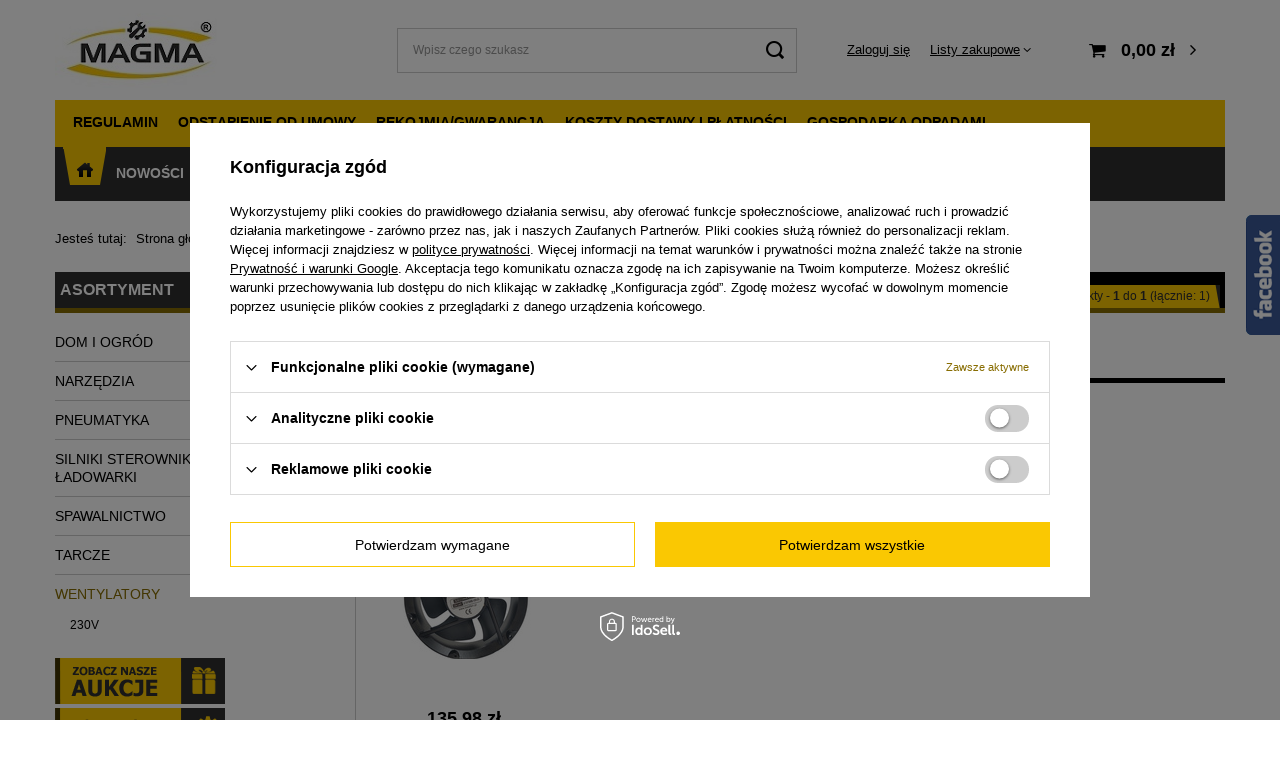

--- FILE ---
content_type: text/html; charset=utf-8
request_url: https://magma.sklep.pl/pol_m_WENTYLATORY-296.html
body_size: 15483
content:
<!DOCTYPE html>
<html lang="pl" class="--vat --gross " ><head><meta name='viewport' content='initial-scale = 1.0, maximum-scale = 5.0, width=device-width, viewport-fit=cover'/> <link rel="preload" crossorigin="anonymous" as="font" href="/gfx/standards/fontello.woff?v=2"><meta http-equiv="Content-Type" content="text/html; charset=utf-8"><meta http-equiv="X-UA-Compatible" content="IE=edge"><title>WENTYLATORY</title><meta name="keywords" content="WENTYLATORY | 230V, Magma, AJM, falontech, silnik elektryczny pradu stalego, silnik z przekładnią DC, tarcza 125 x 1, tarcza lamelkowa, aerograf, aerografy, areograf, kompresor do aerografu, kompresor modelarski, silnik dc, silnik elektryczny prądu stałego, silnik pradu stalego, silnik prądu stałego, silniki dc, tarcza do cięcia metalu, tarcza do metalu, tarcza szlifierska, tarcze do betonu, tarcze do cięcia, tarcze do cięcia metalu, tarcze do metalu, tarcze do szlifowania"><meta name="description" content="WENTYLATORY | "><link rel="icon" href="/gfx/pol/favicon.ico"><meta name="theme-color" content="#886D02"><meta name="msapplication-navbutton-color" content="#886D02"><meta name="apple-mobile-web-app-status-bar-style" content="#886D02"><link rel="preload stylesheet" as="style" href="/gfx/pol/style.css.gzip?r=1751031119"><script>var app_shop={urls:{prefix:'data="/gfx/'.replace('data="', '')+'pol/',graphql:'/graphql/v1/'},vars:{priceType:'gross',priceTypeVat:true,productDeliveryTimeAndAvailabilityWithBasket:false,geoipCountryCode:'US',},txt:{priceTypeText:' brutto',},fn:{},fnrun:{},files:[],graphql:{}};const getCookieByName=(name)=>{const value=`; ${document.cookie}`;const parts = value.split(`; ${name}=`);if(parts.length === 2) return parts.pop().split(';').shift();return false;};if(getCookieByName('freeeshipping_clicked')){document.documentElement.classList.remove('--freeShipping');}if(getCookieByName('rabateCode_clicked')){document.documentElement.classList.remove('--rabateCode');}function hideClosedBars(){const closedBarsArray=JSON.parse(localStorage.getItem('closedBars'))||[];if(closedBarsArray.length){const styleElement=document.createElement('style');styleElement.textContent=`${closedBarsArray.map((el)=>`#${el}`).join(',')}{display:none !important;}`;document.head.appendChild(styleElement);}}hideClosedBars();</script><meta name="robots" content="index,follow"><meta name="rating" content="general"><meta name="Author" content="Firma MAGMA na bazie IdoSell (www.idosell.com/shop).">
<!-- Begin LoginOptions html -->

<style>
#client_new_social .service_item[data-name="service_Apple"]:before, 
#cookie_login_social_more .service_item[data-name="service_Apple"]:before,
.oscop_contact .oscop_login__service[data-service="Apple"]:before {
    display: block;
    height: 2.6rem;
    content: url('/gfx/standards/apple.svg?r=1743165583');
}
.oscop_contact .oscop_login__service[data-service="Apple"]:before {
    height: auto;
    transform: scale(0.8);
}
#client_new_social .service_item[data-name="service_Apple"]:has(img.service_icon):before,
#cookie_login_social_more .service_item[data-name="service_Apple"]:has(img.service_icon):before,
.oscop_contact .oscop_login__service[data-service="Apple"]:has(img.service_icon):before {
    display: none;
}
</style>

<!-- End LoginOptions html -->

<!-- Open Graph -->
<meta property="og:type" content="website"><meta property="og:url" content="https://magma.sklep.pl/pol_m_WENTYLATORY-296.html
"><meta property="og:title" content="WENTYLATORY"><meta property="og:description" content="WENTYLATORY | "><meta property="og:site_name" content="Firma MAGMA"><meta property="og:locale" content="pl_PL"><meta property="og:image" content="https://magma.sklep.pl/hpeciai/14083917d360bfdba133e4bdec079330/pol_pl_WENTYLATOR-BESTFAN-220x60-230V-LOZYSKO-KULKOWE-do-wyciagu-okapu-wyciag-okap-do-wyciagu-1252_1.jpg"><meta property="og:image:width" content="370"><meta property="og:image:height" content="278"><link rel="manifest" href="https://magma.sklep.pl/data/include/pwa/1/manifest.json?t=3"><meta name="apple-mobile-web-app-capable" content="yes"><meta name="apple-mobile-web-app-status-bar-style" content="black"><meta name="apple-mobile-web-app-title" content="magma.sklep.pl"><link rel="apple-touch-icon" href="/data/include/pwa/1/icon-128.png"><link rel="apple-touch-startup-image" href="/data/include/pwa/1/logo-512.png" /><meta name="msapplication-TileImage" content="/data/include/pwa/1/icon-144.png"><meta name="msapplication-TileColor" content="#2F3BA2"><meta name="msapplication-starturl" content="/"><script type="application/javascript">var _adblock = true;</script><script async src="/data/include/advertising.js"></script><script type="application/javascript">var statusPWA = {
                online: {
                    txt: "Połączono z internetem",
                    bg: "#5fa341"
                },
                offline: {
                    txt: "Brak połączenia z internetem",
                    bg: "#eb5467"
                }
            }</script><script async type="application/javascript" src="/ajax/js/pwa_online_bar.js?v=1&r=6"></script>
<!-- End Open Graph -->

<link rel="canonical" href="https://magma.sklep.pl/pol_m_WENTYLATORY-296.html" />

<link rel="stylesheet" type="text/css" href="/data/designs/6371f6a05e1cb8.27663720_17/gfx/pol/custom.css.gzip?r=1751031350">
<!-- Begin additional html or js -->


<!--5|1|5-->
<meta name="google-site-verification" content="k_9X6x-YzQsvzDKiEBOxFv5tGi5Ld_DoeyjNU5osQOQ" />

<meta name="google-site-verification" content="zGbn2RrnxGuJd2pWo0v6D4LQGIVTA3UWMK8BYiU1_O0" />
<!--4|1|4-->
<link href="https://plus.google.com/109517955909951655902" rel="author" />
<!--17|1|16-->
<style>
#widget_rabat {position:fixed; left:0; top:10%; width:160px;}
@media  screen and (max-width:1365px) {
#widget_rabat  {display:none;}
}
@media  screen and (min-width:1500px) {
#widget_rabat {position:fixed; left:5%; top:10%; width:187px;}
}

</style>
<!--21|1|18-->
<style>
#iai_cookie.iai_cookie .iai_cookie__box .iai_cookie__box__wrapper .iai_cookie__consentsActions .btn.--large.--outline{
color: #000;
}
</style>

<!-- End additional html or js -->
<link rel="preload" as="image" media="(max-width: 420px)" href="/hpeciai/85ab70f27ae6a1cfacf3bea353341458/pol_is_WENTYLATOR-BESTFAN-220x60-230V-LOZYSKO-KULKOWE-do-wyciagu-okapu-wyciag-okap-do-wyciagu-1252jpg"><link rel="preload" as="image" media="(min-width: 420.1px)" href="/hpeciai/90697aa3f6ee9e18da1d45a999c5f62e/pol_il_WENTYLATOR-BESTFAN-220x60-230V-LOZYSKO-KULKOWE-do-wyciagu-okapu-wyciag-okap-do-wyciagu-1252jpg"></head><body>
<!-- Begin additional html or js -->


<!--2|1|2-->
<!-- Google Code for Wszyscy Remarketing List -->
<script type="text/javascript">
/* <![CDATA[ */
var google_conversion_id = 992883772;
var google_conversion_language = "en";
var google_conversion_format = "3";
var google_conversion_color = "666666";
var google_conversion_label = "0m6MCOSj7wIQvOi42QM";
var google_conversion_value = 0;
/* ]]> */
</script>
<script type="text/javascript" src="http://www.googleadservices.com/pagead/conversion.js">
</script>
<noscript>
<div style="display:inline;">
<img height="1" width="1" style="border-style:none;" alt="" src="http://www.googleadservices.com/pagead/conversion/992883772/?label=0m6MCOSj7wIQvOi42QM&amp;guid=ON&amp;script=0"/>
</div>
</noscript>

<!-- End additional html or js -->
<div id="container" class="search_page container max-width-1200"><header class=" commercial_banner"><script class="ajaxLoad">
                app_shop.vars.vat_registered = "true";
                app_shop.vars.currency_format = "###,##0.00";
                
                    app_shop.vars.currency_before_value = false;
                
                    app_shop.vars.currency_space = true;
                
                app_shop.vars.symbol = "zł";
                app_shop.vars.id= "PLN";
                app_shop.vars.baseurl = "http://magma.sklep.pl/";
                app_shop.vars.sslurl= "https://magma.sklep.pl/";
                app_shop.vars.curr_url= "%2Fpol_m_WENTYLATORY-296.html";
                

                var currency_decimal_separator = ',';
                var currency_grouping_separator = ' ';

                
                    app_shop.vars.blacklist_extension = ["exe","com","swf","js","php"];
                
                    app_shop.vars.blacklist_mime = ["application/javascript","application/octet-stream","message/http","text/javascript","application/x-deb","application/x-javascript","application/x-shockwave-flash","application/x-msdownload"];
                
                    app_shop.urls.contact = "/contact-pol.html";
                </script><div id="viewType" style="display:none"></div><div id="logo" class="d-flex align-items-center" data-bg="/data/gfx/mask/pol/top_1_big.jpg"><a href="/" target="_self"><img src="/data/gfx/mask/pol/logo_1_big.jpg" alt="logo Magma" width="165" height="75"></a></div><form action="https://magma.sklep.pl/search.php" method="get" id="menu_search" class="menu_search"><a href="#showSearchForm" class="menu_search__mobile"></a><div class="menu_search__block"><div class="menu_search__item --input"><input class="menu_search__input" type="text" name="text" autocomplete="off" placeholder="Wpisz czego szukasz" aria-label="Wpisz czego szukasz"><button class="menu_search__submit" type="submit" aria-label="Szukaj"></button></div><div class="menu_search__item --results search_result"></div></div></form><div id="menu_settings" class="align-items-center justify-content-center justify-content-lg-end"><div id="menu_additional"><a class="account_link" href="https://magma.sklep.pl/login.php">Zaloguj się</a><div class="shopping_list_top" data-empty="true"><a href="https://magma.sklep.pl/pl/shoppinglist/" class="wishlist_link slt_link">Listy zakupowe</a><div class="slt_lists"><ul class="slt_lists__nav"><li class="slt_lists__nav_item" data-list_skeleton="true" data-list_id="true" data-shared="true"><a class="slt_lists__nav_link" data-list_href="true"><span class="slt_lists__nav_name" data-list_name="true"></span><span class="slt_lists__count" data-list_count="true">0</span></a></li></ul><span class="slt_lists__empty">Dodaj do nich produkty, które lubisz i chcesz kupić później.</span></div></div></div></div><div class="shopping_list_top_mobile d-none" data-empty="true"><a href="https://magma.sklep.pl/pl/shoppinglist/" class="sltm_link"></a></div><div class="sl_choose sl_dialog"><div class="sl_choose__wrapper sl_dialog__wrapper"><div class="sl_choose__item --top sl_dialog_close mb-2"><strong class="sl_choose__label">Zapisz na liście zakupowej</strong></div><div class="sl_choose__item --lists" data-empty="true"><div class="sl_choose__list f-group --radio m-0 d-md-flex align-items-md-center justify-content-md-between" data-list_skeleton="true" data-list_id="true" data-shared="true"><input type="radio" name="add" class="sl_choose__input f-control" id="slChooseRadioSelect" data-list_position="true"><label for="slChooseRadioSelect" class="sl_choose__group_label f-label py-4" data-list_position="true"><span class="sl_choose__sub d-flex align-items-center"><span class="sl_choose__name" data-list_name="true"></span><span class="sl_choose__count" data-list_count="true">0</span></span></label><button type="button" class="sl_choose__button --desktop btn --solid">Zapisz</button></div></div><div class="sl_choose__item --create sl_create mt-4"><a href="#new" class="sl_create__link  align-items-center">Stwórz nową listę zakupową</a><form class="sl_create__form align-items-center"><div class="sl_create__group f-group --small mb-0"><input type="text" class="sl_create__input f-control" required="required"><label class="sl_create__label f-label">Nazwa nowej listy</label></div><button type="submit" class="sl_create__button btn --solid ml-2 ml-md-3">Utwórz listę</button></form></div><div class="sl_choose__item --mobile mt-4 d-flex justify-content-center d-md-none"><button class="sl_choose__button --mobile btn --solid --large">Zapisz</button></div></div></div><div id="menu_basket" class="topBasket"><a class="topBasket__sub" href="/basketedit.php"><span class="badge badge-info"></span><strong class="topBasket__price" style="display: none;">0,00 zł</strong></a><div class="topBasket__details --products" style="display: none;"><div class="topBasket__block --labels"><label class="topBasket__item --name">Produkt</label><label class="topBasket__item --sum">Ilość</label><label class="topBasket__item --prices">Cena</label></div><div class="topBasket__block --products"></div></div><div class="topBasket__details --shipping" style="display: none;"><span class="topBasket__name">Koszt dostawy od</span><span id="shipppingCost"></span></div><script>
						app_shop.vars.cache_html = true;
					</script></div><nav id="menu_categories3" class="wide" aria-label="Kategorie główne"><button type="button" class="navbar-toggler"><i class="icon-reorder"></i></button><div class="navbar-collapse" id="menu_navbar3"><ul class="navbar-nav"><li class="nav-item"><a  href="/Regulamin-cterms-pol-1.html" target="_self" title="Regulamin" class="nav-link" >Regulamin</a></li><li class="nav-item"><a  href="http://magma.sklep.pl/Odstapienie-od-umowy-cabout-pol-15.html" target="_self" title="Odstąpienie od umowy" class="nav-link" >Odstąpienie od umowy</a></li><li class="nav-item"><a  href="http://magma.sklep.pl/Rekojmia-Gwarancja-cabout-pol-16.html" target="_self" title="Rękojmia/Gwarancja" class="nav-link" >Rękojmia/Gwarancja</a></li><li class="nav-item"><a  href="http://magma.sklep.pl/Informacja-o-krajach-dostawy-i-oferowanych-metodach-platnosci--cinfo-pol-14.html" target="_self" title="Koszty dostawy i płatności" class="nav-link" >Koszty dostawy i płatności</a></li><li class="nav-item"><a  href="http://magma.sklep.pl/Gospodarka-odpadami-cabout-pol-20.html" target="_self" title="Gospodarka odpadami" class="nav-link" >Gospodarka odpadami</a></li></ul><ul class="navbar-nav"><li class="nav-item home_link"><a href="/" aria-label="Wróć na stronę główną "></a></li><li class="nav-item"><a  href="/search.php?newproducts=y" target="_self" title="Nowości" class="nav-link" >Nowości</a></li><li class="nav-item"><a  href="/wspolpraca-cabout-pol-12.html" target="_self" title="Sprzedaż hurtowa b2b" class="nav-link" >Sprzedaż hurtowa b2b</a></li><li class="nav-item"><a  href="/Katalog-cabout-pol-21.html" target="_self" title="Katalog" class="nav-link" >Katalog</a></li><li class="nav-item"><a  href="/O-firmie-cabout-pol-3.html" target="_self" title="O firmie" class="nav-link" >O firmie</a></li><li class="nav-item"><a  href="/contact.php" target="_self" title="Kontakt" class="nav-link" >Kontakt</a></li></ul></div></nav><div id="breadcrumbs" class="breadcrumbs"><div class="back_button"><button id="back_button"><i class="icon-angle-left"></i> Wstecz</button></div><div class="list_wrapper"><ol><li><span>Jesteś tutaj:  </span></li><li class="bc-main"><span><a href="/">Strona główna</a></span></li><li class="bc-item-1 bc-active"><span>WENTYLATORY</span></li></ol></div></div></header><div id="layout" class="row clearfix"><aside class="col-md-3 col-xl-2"><section class="shopping_list_menu"><div class="shopping_list_menu__block --lists slm_lists" data-empty="true"><span class="slm_lists__label">Listy zakupowe</span><ul class="slm_lists__nav"><li class="slm_lists__nav_item" data-list_skeleton="true" data-list_id="true" data-shared="true"><a class="slm_lists__nav_link" data-list_href="true"><span class="slm_lists__nav_name" data-list_name="true"></span><span class="slm_lists__count" data-list_count="true">0</span></a></li><li class="slm_lists__nav_header"><span class="slm_lists__label">Listy zakupowe</span></li></ul><a href="#manage" class="slm_lists__manage d-none align-items-center d-md-flex">Zarządzaj listami</a></div><div class="shopping_list_menu__block --bought slm_bought"><a class="slm_bought__link d-flex" href="https://magma.sklep.pl/products-bought.php">
						Lista dotychczas zamówionych produktów
					</a></div><div class="shopping_list_menu__block --info slm_info"><strong class="slm_info__label d-block mb-3">Jak działa lista zakupowa?</strong><ul class="slm_info__list"><li class="slm_info__list_item d-flex mb-3">
							Po zalogowaniu możesz umieścić i przechowywać na liście zakupowej dowolną liczbę produktów nieskończenie długo.
						</li><li class="slm_info__list_item d-flex mb-3">
							Dodanie produktu do listy zakupowej nie oznacza automatycznie jego rezerwacji.
						</li><li class="slm_info__list_item d-flex mb-3">
							Dla niezalogowanych klientów lista zakupowa przechowywana jest do momentu wygaśnięcia sesji (około 24h).
						</li></ul></div></section><div id="mobileCategories" class="mobileCategories"><div class="mobileCategories__item --menu"><a class="mobileCategories__link --active" href="#" data-ids="#menu_search,.shopping_list_menu,#menu_search,#menu_navbar,#menu_navbar3, #menu_blog">
                            Menu
                        </a></div><div class="mobileCategories__item --account"><a class="mobileCategories__link" href="#" data-ids="#menu_contact,#login_menu_block">
                            Konto
                        </a></div></div><div class="setMobileGrid" data-item="#menu_navbar"></div><div class="setMobileGrid" data-item="#menu_navbar3" data-ismenu1="true"></div><div class="setMobileGrid" data-item="#menu_blog"></div><div class="login_menu_block d-lg-none" id="login_menu_block"><a class="sign_in_link" href="/login.php" title=""><i class="icon-user"></i><span>Zaloguj się</span></a><a class="registration_link" href="/client-new.php?register" title=""><i class="icon-lock"></i><span>Zarejestruj się</span></a><a class="order_status_link" href="/order-open.php" title=""><i class="icon-globe"></i><span>Sprawdź status zamówienia</span></a></div><div class="setMobileGrid" data-item="#menu_contact"></div><div class="setMobileGrid" data-item="#menu_settings"></div><nav id="menu_categories" class="col-md-12 px-0" aria-label="Kategorie menu bocznego"><h2 class="big_label"><a href="/categories.php" title="Kliknij, by zobaczyć wszystkie kategorie">Asortyment</a></h2><button type="button" class="navbar-toggler"><i class="icon-reorder"></i></button><div class="navbar-collapse" id="menu_navbar"><ul class="navbar-nav"><li class="nav-item"><a  href="/pol_m_DOM-I-OGROD-301.html" target="_self" title="DOM I OGRÓD" class="nav-link" >DOM I OGRÓD</a><ul class="navbar-subnav"><li class="nav-item"><a class="nav-link" href="/pol_m_DOM-I-OGROD_AGREGATY-502.html" target="_self">AGREGATY</a><ul class="navbar-subsubnav"><li class="nav-item"><a class="nav-link" href="/pol_m_DOM-I-OGROD_AGREGATY_MALARSKIE-504.html" target="_self">MALARSKIE</a></li></ul></li><li class="nav-item"><a class="nav-link" href="/pol_m_DOM-I-OGROD_AKCESORIA-SAMOCHODOWE-494.html" target="_self">AKCESORIA SAMOCHODOWE</a></li><li class="nav-item"><a class="nav-link" href="/pol_m_DOM-I-OGROD_NARZEDZIA-OGRODOWE-496.html" target="_self">NARZĘDZIA OGRODOWE</a><ul class="navbar-subsubnav"><li class="nav-item"><a class="nav-link" href="/pol_m_DOM-I-OGROD_NARZEDZIA-OGRODOWE_AKCESORIA-DO-KOSY-510.html" target="_self">AKCESORIA DO KOSY</a></li></ul></li><li class="nav-item"><a class="nav-link" href="/pol_m_DOM-I-OGROD_ODKURZACZE-MYJKI-493.html" target="_self">ODKURZACZE, MYJKI</a></li><li class="nav-item"><a class="nav-link" href="/pol_m_DOM-I-OGROD_PISTOLETY-DO-MYCIA-497.html" target="_self">PISTOLETY DO MYCIA</a></li><li class="nav-item"><a class="nav-link" href="/pol_m_DOM-I-OGROD_POZOSTALE-508.html" target="_self">POZOSTAŁE</a></li><li class="nav-item"><a class="nav-link" href="/pol_m_DOM-I-OGROD_CATERING-649.html" target="_self">CATERING</a></li></ul></li><li class="nav-item"><a  href="/pol_m_NARZEDZIA-305.html" target="_self" title="NARZĘDZIA" class="nav-link" >NARZĘDZIA</a><ul class="navbar-subnav"><li class="nav-item"><a class="nav-link" href="/pol_m_NARZEDZIA_AKCESORIA-310.html" target="_self">AKCESORIA</a></li><li class="nav-item"><a class="nav-link" href="/pol_m_NARZEDZIA_BLOKADY-ROZRZADU-628.html" target="_self">BLOKADY ROZRZĄDU</a></li><li class="nav-item"><a class="nav-link" href="/pol_m_NARZEDZIA_IMADLA-312.html" target="_self">IMADŁA</a></li><li class="nav-item"><a class="nav-link" href="/pol_m_NARZEDZIA_KLUCZE-313.html" target="_self">KLUCZE</a></li><li class="nav-item"><a class="nav-link" href="/pol_m_NARZEDZIA_MIERNIKI-CISNIENIA-SPREZANIA-TESTERY-602.html" target="_self">MIERNIKI CIŚNIENIA SPRĘŻANIA TESTERY</a></li><li class="nav-item"><a class="nav-link" href="/pol_m_NARZEDZIA_NARZEDZIA-DO-DREWNA-314.html" target="_self">NARZĘDZIA DO DREWNA</a></li><li class="nav-item"><a class="nav-link" href="/pol_m_NARZEDZIA_NARZEDZIA-ELEKTRYCZNE-311.html" target="_self">NARZĘDZIA ELEKTRYCZNE</a></li><li class="nav-item"><a class="nav-link" href="/pol_m_NARZEDZIA_NARZEDZIA-POMIAROWE-317.html" target="_self">NARZĘDZIA POMIAROWE</a></li><li class="nav-item"><a class="nav-link" href="/pol_m_NARZEDZIA_NARZEDZIA-RECZNE-319.html" target="_self">NARZĘDZIA RĘCZNE</a></li><li class="nav-item"><a class="nav-link" href="/pol_m_NARZEDZIA_NARZEDZIA-WARSZTATOWE-320.html" target="_self">NARZĘDZIA WARSZTATOWE</a></li><li class="nav-item"><a class="nav-link" href="/pol_m_NARZEDZIA_NORMALIA-ORINGI-I-PODKLADKI-321.html" target="_self">NORMALIA - ORINGI I PODKŁADKI</a></li><li class="nav-item"><a class="nav-link" href="/pol_m_NARZEDZIA_OBROBKA-SKRAWANIEM-519.html" target="_self">OBRÓBKA SKRAWANIEM</a><ul class="navbar-subsubnav"><li class="nav-item"><a class="nav-link" href="/pol_m_NARZEDZIA_OBROBKA-SKRAWANIEM_GWINTOWNIKI-I-NARZYNKI-529.html" target="_self">GWINTOWNIKI I NARZYNKI</a></li><li class="nav-item"><a class="nav-link" href="/pol_m_NARZEDZIA_OBROBKA-SKRAWANIEM_KLY-525.html" target="_self">KŁY</a></li><li class="nav-item"><a class="nav-link" href="/pol_m_NARZEDZIA_OBROBKA-SKRAWANIEM_NARZEDZIA-POMIAROWE-531.html" target="_self">NARZĘDZIA POMIAROWE</a></li><li class="nav-item"><a class="nav-link" href="/pol_m_NARZEDZIA_OBROBKA-SKRAWANIEM_NOZE-TOKARSKIE-528.html" target="_self">NOŻE TOKARSKIE</a></li><li class="nav-item"><a class="nav-link" href="/pol_m_NARZEDZIA_OBROBKA-SKRAWANIEM_ROZWIERTAKI-527.html" target="_self">ROZWIERTAKI</a></li><li class="nav-item"><a class="nav-link" href="/pol_m_NARZEDZIA_OBROBKA-SKRAWANIEM_UCHWYTY-TOKARSKIE-520.html" target="_self">UCHWYTY TOKARSKIE</a><ul class="navbar-subsubnav"><li class="nav-item"><a class="nav-link" href="/pol_m_NARZEDZIA_OBROBKA-SKRAWANIEM_UCHWYTY-TOKARSKIE_3-szczekowe-samozaciskowe-521.html" target="_self">3 szczękowe samozaciskowe </a></li><li class="nav-item"><a class="nav-link" href="/pol_m_NARZEDZIA_OBROBKA-SKRAWANIEM_UCHWYTY-TOKARSKIE_4-szczekowe-samozaciskowe-523.html" target="_self">4 szczękowe samozaciskowe </a></li><li class="nav-item"><a class="nav-link" href="/pol_m_NARZEDZIA_OBROBKA-SKRAWANIEM_UCHWYTY-TOKARSKIE_4-szczekowe-z-niezaleznym-ustawieniem-szczek-524.html" target="_self">4 szczękowe z niezależnym ustawieniem szczęk </a></li></ul></li><li class="nav-item"><a class="nav-link" href="/pol_m_NARZEDZIA_OBROBKA-SKRAWANIEM_UCHWYTY-WIERTARSKIE-526.html" target="_self">UCHWYTY WIERTARSKIE</a></li></ul></li><li class="nav-item"><a class="nav-link" href="/pol_m_NARZEDZIA_OTWORNICE-536.html" target="_self">OTWORNICE</a></li><li class="nav-item"><a class="nav-link" href="/pol_m_NARZEDZIA_POZOSTALE-323.html" target="_self">POZOSTAŁE</a></li><li class="nav-item"><a class="nav-link" href="/pol_m_NARZEDZIA_SZCZOTKI-325.html" target="_self">SZCZOTKI</a></li><li class="nav-item"><a class="nav-link" href="/pol_m_NARZEDZIA_SZCZYPCE-326.html" target="_self">SZCZYPCE</a></li><li class="nav-item"><a class="nav-link" href="/pol_m_NARZEDZIA_SCIAGACZE-324.html" target="_self">ŚCIĄGACZE</a></li><li class="nav-item"><a class="nav-link" href="/pol_m_NARZEDZIA_UCHWYTY-WIERTARSKIE-487.html" target="_self">UCHWYTY WIERTARSKIE</a></li><li class="nav-item"><a class="nav-link" href="/pol_m_NARZEDZIA_WIERTLA-532.html" target="_self">WIERTŁA</a><ul class="navbar-subsubnav"><li class="nav-item"><a class="nav-link" href="/pol_m_NARZEDZIA_WIERTLA_BETON-533.html" target="_self">BETON</a></li><li class="nav-item"><a class="nav-link" href="/pol_m_NARZEDZIA_WIERTLA_DREWNO-534.html" target="_self">DREWNO</a></li><li class="nav-item"><a class="nav-link" href="/pol_m_NARZEDZIA_WIERTLA_METAL-535.html" target="_self">METAL</a></li></ul></li><li class="nav-item"><a class="nav-link" href="/pol_m_NARZEDZIA_WKRETAKI-329.html" target="_self">WKRĘTAKI</a></li></ul></li><li class="nav-item"><a  href="/pol_m_PNEUMATYKA-307.html" target="_self" title="PNEUMATYKA" class="nav-link" >PNEUMATYKA</a><ul class="navbar-subnav"><li class="nav-item"><a class="nav-link" href="/pol_m_PNEUMATYKA_AEROGRAFIA-576.html" target="_self">AEROGRAFIA</a><ul class="navbar-subsubnav"><li class="nav-item"><a class="nav-link" href="/pol_m_PNEUMATYKA_AEROGRAFIA_Aerografy-dwufunkcyjne-579.html" target="_self">Aerografy dwufunkcyjne</a></li><li class="nav-item"><a class="nav-link" href="/pol_m_PNEUMATYKA_AEROGRAFIA_Aerografy-jednofunkcyjne-578.html" target="_self">Aerografy jednofunkcyjne</a></li><li class="nav-item"><a class="nav-link" href="/pol_m_PNEUMATYKA_AEROGRAFIA_Akcesoria-581.html" target="_self">Akcesoria</a></li></ul></li><li class="nav-item"><a class="nav-link" href="/pol_m_PNEUMATYKA_KOMPRESORY-345.html" target="_self">KOMPRESORY</a></li><li class="nav-item"><a class="nav-link" href="/pol_m_PNEUMATYKA_ZESTAWY-MODELARSKIE-601.html" target="_self">ZESTAWY MODELARSKIE</a></li><li class="nav-item"><a class="nav-link" href="/pol_m_PNEUMATYKA_NARZEDZIA-PNEUMATYCZNE-346.html" target="_self">NARZĘDZIA PNEUMATYCZNE</a><ul class="navbar-subsubnav"><li class="nav-item"><a class="nav-link" href="/pol_m_PNEUMATYKA_NARZEDZIA-PNEUMATYCZNE_Klucze-pneumatyczne-597.html" target="_self">Klucze pneumatyczne</a></li><li class="nav-item"><a class="nav-link" href="/pol_m_PNEUMATYKA_NARZEDZIA-PNEUMATYCZNE_Pompy-prozniowe-590.html" target="_self">Pompy próżniowe</a></li><li class="nav-item"><a class="nav-link" href="/pol_m_PNEUMATYKA_NARZEDZIA-PNEUMATYCZNE_Pozostale-591.html" target="_self">Pozostałe</a></li><li class="nav-item"><a class="nav-link" href="/pol_m_PNEUMATYKA_NARZEDZIA-PNEUMATYCZNE_Szlifierki-585.html" target="_self">Szlifierki</a></li></ul></li><li class="nav-item"><a class="nav-link" href="/pol_m_PNEUMATYKA_PISTOLETY-NATRYSKOWE-577.html" target="_self">PISTOLETY NATRYSKOWE</a><ul class="navbar-subsubnav"><li class="nav-item"><a class="nav-link" href="/pol_m_PNEUMATYKA_PISTOLETY-NATRYSKOWE_Agregaty-malarskie-583.html" target="_self">Agregaty malarskie</a></li><li class="nav-item"><a class="nav-link" href="/pol_m_PNEUMATYKA_PISTOLETY-NATRYSKOWE_Pistolety-do-tynkow-582.html" target="_self">Pistolety do tynków</a></li><li class="nav-item"><a class="nav-link" href="/pol_m_PNEUMATYKA_PISTOLETY-NATRYSKOWE_Pistolety-lakiernicze-584.html" target="_self">Pistolety lakiernicze</a></li><li class="nav-item"><a class="nav-link" href="/pol_m_PNEUMATYKA_PISTOLETY-NATRYSKOWE_Tynkownica-647.html" target="_self">Tynkownica</a></li></ul></li></ul></li><li class="nav-item"><a  href="/pol_m_SILNIKI-STEROWNIKI-REGULATORY-LADOWARKI-309.html" target="_self" title="SILNIKI STEROWNIKI REGULATORY ŁADOWARKI" class="nav-link" >SILNIKI STEROWNIKI REGULATORY ŁADOWARKI</a><ul class="navbar-subnav"><li class="nav-item"><a class="nav-link" href="/pol_m_SILNIKI-STEROWNIKI-REGULATORY-LADOWARKI_AKCESORIA-351.html" target="_self">AKCESORIA</a></li><li class="nav-item"><a class="nav-link" href="/pol_m_SILNIKI-STEROWNIKI-REGULATORY-LADOWARKI_LADOWARKI-353.html" target="_self">ŁADOWARKI</a></li><li class="nav-item"><a class="nav-link" href="/pol_m_SILNIKI-STEROWNIKI-REGULATORY-LADOWARKI_SILNIKI-349.html" target="_self">SILNIKI </a><ul class="navbar-subsubnav"><li class="nav-item"><a class="nav-link" href="/pol_m_SILNIKI-STEROWNIKI-REGULATORY-LADOWARKI_SILNIKI-_Silnik-DC-541.html" target="_self">Silnik  DC</a><ul class="navbar-subsubnav"><li class="nav-item"><a class="nav-link" href="/pol_m_SILNIKI-STEROWNIKI-REGULATORY-LADOWARKI_SILNIKI-_Silnik-DC_-12V-544.html" target="_self"> 12V</a></li><li class="nav-item"><a class="nav-link" href="/pol_m_SILNIKI-STEROWNIKI-REGULATORY-LADOWARKI_SILNIKI-_Silnik-DC_-24V-545.html" target="_self"> 24V</a></li><li class="nav-item"><a class="nav-link" href="/pol_m_SILNIKI-STEROWNIKI-REGULATORY-LADOWARKI_SILNIKI-_Silnik-DC_-36V-546.html" target="_self"> 36V</a></li><li class="nav-item"><a class="nav-link" href="/pol_m_SILNIKI-STEROWNIKI-REGULATORY-LADOWARKI_SILNIKI-_Silnik-DC_-48V-547.html" target="_self"> 48V</a></li><li class="nav-item"><a class="nav-link" href="/pol_m_SILNIKI-STEROWNIKI-REGULATORY-LADOWARKI_SILNIKI-_Silnik-DC_-9-6V-543.html" target="_self"> 9,6V</a></li></ul></li></ul></li><li class="nav-item"><a class="nav-link" href="/pol_m_SILNIKI-STEROWNIKI-REGULATORY-LADOWARKI_STEROWNIKI-REGULATORY-350.html" target="_self">STEROWNIKI REGULATORY </a><ul class="navbar-subsubnav"><li class="nav-item"><a class="nav-link" href="/pol_m_SILNIKI-STEROWNIKI-REGULATORY-LADOWARKI_STEROWNIKI-REGULATORY-_STEROWNIKI-DC-609.html" target="_self">STEROWNIKI DC</a></li></ul></li><li class="nav-item"><a class="nav-link" href="/pol_m_SILNIKI-STEROWNIKI-REGULATORY-LADOWARKI_ZESTAW-DO-KONWERSJI-538.html" target="_self">ZESTAW DO KONWERSJI</a></li></ul></li><li class="nav-item"><a  href="/pol_m_SPAWALNICTWO-306.html" target="_self" title="SPAWALNICTWO" class="nav-link" >SPAWALNICTWO</a><ul class="navbar-subnav"><li class="nav-item"><a class="nav-link" href="/pol_m_SPAWALNICTWO_AKCESORIA-I-MATERIALY-SPAWALNICZE-331.html" target="_self">AKCESORIA I MATERIAŁY SPAWALNICZE</a><ul class="navbar-subsubnav"><li class="nav-item"><a class="nav-link" href="/pol_m_SPAWALNICTWO_AKCESORIA-I-MATERIALY-SPAWALNICZE_Ciecia-PLAZMA-uchwyty-akcesoria-556.html" target="_self">Cięcia PLAZMA uchwyty + akcesoria</a></li><li class="nav-item"><a class="nav-link" href="/pol_m_SPAWALNICTWO_AKCESORIA-I-MATERIALY-SPAWALNICZE_Druty-spawalnicze-595.html" target="_self">Druty spawalnicze</a></li><li class="nav-item"><a class="nav-link" href="/pol_m_SPAWALNICTWO_AKCESORIA-I-MATERIALY-SPAWALNICZE_Pozostale-561.html" target="_self">Pozostałe</a></li><li class="nav-item"><a class="nav-link" href="/pol_m_SPAWALNICTWO_AKCESORIA-I-MATERIALY-SPAWALNICZE_Przylbice-maski-557.html" target="_self">Przyłbice-maski</a></li><li class="nav-item"><a class="nav-link" href="/pol_m_SPAWALNICTWO_AKCESORIA-I-MATERIALY-SPAWALNICZE_Spawanie-MIG-uchwyty-akcesoria-553.html" target="_self">Spawanie MIG uchwyty + akcesoria</a></li></ul></li></ul></li><li class="nav-item"><a  href="/pol_m_TARCZE-308.html" target="_self" title="TARCZE" class="nav-link" >TARCZE</a><ul class="navbar-subnav"><li class="nav-item"><a class="nav-link" href="/pol_m_TARCZE_PILY-DO-DREWNA-562.html" target="_self">PIŁY DO DREWNA</a><ul class="navbar-subsubnav"><li class="nav-item"><a class="nav-link" href="/pol_m_TARCZE_PILY-DO-DREWNA_115-574.html" target="_self">115</a></li><li class="nav-item"><a class="nav-link" href="/pol_m_TARCZE_PILY-DO-DREWNA_125-563.html" target="_self">125</a></li><li class="nav-item"><a class="nav-link" href="/pol_m_TARCZE_PILY-DO-DREWNA_130-632.html" target="_self">130</a></li><li class="nav-item"><a class="nav-link" href="/pol_m_TARCZE_PILY-DO-DREWNA_140-633.html" target="_self">140</a></li><li class="nav-item"><a class="nav-link" href="/pol_m_TARCZE_PILY-DO-DREWNA_150-634.html" target="_self">150</a></li><li class="nav-item"><a class="nav-link" href="/pol_m_TARCZE_PILY-DO-DREWNA_160-631.html" target="_self">160</a></li><li class="nav-item"><a class="nav-link" href="/pol_m_TARCZE_PILY-DO-DREWNA_180-564.html" target="_self">180</a></li><li class="nav-item"><a class="nav-link" href="/pol_m_TARCZE_PILY-DO-DREWNA_185-641.html" target="_self">185</a></li><li class="nav-item"><a class="nav-link" href="/pol_m_TARCZE_PILY-DO-DREWNA_190-635.html" target="_self">190</a></li><li class="nav-item"><a class="nav-link" href="/pol_m_TARCZE_PILY-DO-DREWNA_200-565.html" target="_self">200</a></li><li class="nav-item"><a class="nav-link" href="/pol_m_TARCZE_PILY-DO-DREWNA_205-652.html" target="_self">205</a></li><li class="nav-item"><a class="nav-link" href="/pol_m_TARCZE_PILY-DO-DREWNA_210-636.html" target="_self">210</a></li><li class="nav-item"><a class="nav-link" href="/pol_m_TARCZE_PILY-DO-DREWNA_230-566.html" target="_self">230</a></li><li class="nav-item"><a class="nav-link" href="/pol_m_TARCZE_PILY-DO-DREWNA_250-567.html" target="_self">250</a></li><li class="nav-item"><a class="nav-link" href="/pol_m_TARCZE_PILY-DO-DREWNA_300-568.html" target="_self">300</a></li><li class="nav-item"><a class="nav-link" href="/pol_m_TARCZE_PILY-DO-DREWNA_315-575.html" target="_self">315</a></li><li class="nav-item"><a class="nav-link" href="/pol_m_TARCZE_PILY-DO-DREWNA_350-569.html" target="_self">350</a></li><li class="nav-item"><a class="nav-link" href="/pol_m_TARCZE_PILY-DO-DREWNA_400-570.html" target="_self">400</a></li><li class="nav-item"><a class="nav-link" href="/pol_m_TARCZE_PILY-DO-DREWNA_450-571.html" target="_self">450</a></li><li class="nav-item"><a class="nav-link" href="/pol_m_TARCZE_PILY-DO-DREWNA_500-572.html" target="_self">500</a></li></ul></li><li class="nav-item"><a class="nav-link" href="/pol_m_TARCZE_TARCZE-DIAMENTOWE-347.html" target="_self">TARCZE DIAMENTOWE</a><ul class="navbar-subsubnav"><li class="nav-item"><a class="nav-link" href="/pol_m_TARCZE_TARCZE-DIAMENTOWE_76-643.html" target="_self">76</a></li><li class="nav-item"><a class="nav-link" href="/pol_m_TARCZE_TARCZE-DIAMENTOWE_100-606.html" target="_self">100</a></li><li class="nav-item"><a class="nav-link" href="/pol_m_TARCZE_TARCZE-DIAMENTOWE_115-357.html" target="_self">115</a></li><li class="nav-item"><a class="nav-link" href="/pol_m_TARCZE_TARCZE-DIAMENTOWE_125-403.html" target="_self">125</a></li><li class="nav-item"><a class="nav-link" href="/pol_m_TARCZE_TARCZE-DIAMENTOWE_150-406.html" target="_self">150</a></li><li class="nav-item"><a class="nav-link" href="/pol_m_TARCZE_TARCZE-DIAMENTOWE_180-404.html" target="_self">180</a></li><li class="nav-item"><a class="nav-link" href="/pol_m_TARCZE_TARCZE-DIAMENTOWE_200-405.html" target="_self">200</a></li><li class="nav-item"><a class="nav-link" href="/pol_m_TARCZE_TARCZE-DIAMENTOWE_230-358.html" target="_self">230</a></li><li class="nav-item"><a class="nav-link" href="/pol_m_TARCZE_TARCZE-DIAMENTOWE_250-407.html" target="_self">250</a></li><li class="nav-item"><a class="nav-link" href="/pol_m_TARCZE_TARCZE-DIAMENTOWE_300-408.html" target="_self">300</a></li><li class="nav-item"><a class="nav-link" href="/pol_m_TARCZE_TARCZE-DIAMENTOWE_310-668.html" target="_self">310</a></li><li class="nav-item"><a class="nav-link" href="/pol_m_TARCZE_TARCZE-DIAMENTOWE_350-409.html" target="_self">350</a></li><li class="nav-item"><a class="nav-link" href="/pol_m_TARCZE_TARCZE-DIAMENTOWE_400-410.html" target="_self">400</a></li><li class="nav-item"><a class="nav-link" href="/pol_m_TARCZE_TARCZE-DIAMENTOWE_450-411.html" target="_self">450</a></li><li class="nav-item"><a class="nav-link" href="/pol_m_TARCZE_TARCZE-DIAMENTOWE_TARCZE-DO-SZLIFOWANIA-GARNKOWE-423.html" target="_self">TARCZE DO SZLIFOWANIA (GARNKOWE)</a><ul class="navbar-subsubnav"><li class="nav-item"><a class="nav-link" href="/pol_m_TARCZE_TARCZE-DIAMENTOWE_TARCZE-DO-SZLIFOWANIA-GARNKOWE-_100-424.html" target="_self">100</a></li><li class="nav-item"><a class="nav-link" href="/pol_m_TARCZE_TARCZE-DIAMENTOWE_TARCZE-DO-SZLIFOWANIA-GARNKOWE-_115-425.html" target="_self">115</a></li><li class="nav-item"><a class="nav-link" href="/pol_m_TARCZE_TARCZE-DIAMENTOWE_TARCZE-DO-SZLIFOWANIA-GARNKOWE-_125-426.html" target="_self">125</a></li><li class="nav-item"><a class="nav-link" href="/pol_m_TARCZE_TARCZE-DIAMENTOWE_TARCZE-DO-SZLIFOWANIA-GARNKOWE-_150-638.html" target="_self">150</a></li><li class="nav-item"><a class="nav-link" href="/pol_m_TARCZE_TARCZE-DIAMENTOWE_TARCZE-DO-SZLIFOWANIA-GARNKOWE-_180-427.html" target="_self">180</a></li><li class="nav-item"><a class="nav-link" href="/pol_m_TARCZE_TARCZE-DIAMENTOWE_TARCZE-DO-SZLIFOWANIA-GARNKOWE-_230-645.html" target="_self">230</a></li><li class="nav-item"><a class="nav-link" href="/pol_m_TARCZE_TARCZE-DIAMENTOWE_TARCZE-DO-SZLIFOWANIA-GARNKOWE-_250-654.html" target="_self">250</a></li></ul></li></ul></li><li class="nav-item"><a class="nav-link" href="/pol_m_TARCZE_TARCZE-DO-SZLIFOWANIA-I-CIECIA-348.html" target="_self">TARCZE DO SZLIFOWANIA I CIĘCIA</a><ul class="navbar-subsubnav"><li class="nav-item"><a class="nav-link" href="/pol_m_TARCZE_TARCZE-DO-SZLIFOWANIA-I-CIECIA_75x1-0-421.html" target="_self">75x1,0</a></li><li class="nav-item"><a class="nav-link" href="/pol_m_TARCZE_TARCZE-DO-SZLIFOWANIA-I-CIECIA_100x1-0-422.html" target="_self">100x1,0</a></li><li class="nav-item"><a class="nav-link" href="/pol_m_TARCZE_TARCZE-DO-SZLIFOWANIA-I-CIECIA_115x1-0-360.html" target="_self">115x1,0</a></li><li class="nav-item"><a class="nav-link" href="/pol_m_TARCZE_TARCZE-DO-SZLIFOWANIA-I-CIECIA_115x1-2-361.html" target="_self">115x1,2</a></li><li class="nav-item"><a class="nav-link" href="/pol_m_TARCZE_TARCZE-DO-SZLIFOWANIA-I-CIECIA_115x1-6-362.html" target="_self">115x1,6</a></li><li class="nav-item"><a class="nav-link" href="/pol_m_TARCZE_TARCZE-DO-SZLIFOWANIA-I-CIECIA_115x2-5-364.html" target="_self">115x2,5</a></li><li class="nav-item"><a class="nav-link" href="/pol_m_TARCZE_TARCZE-DO-SZLIFOWANIA-I-CIECIA_115x3-0-365.html" target="_self">115x3,0</a></li><li class="nav-item"><a class="nav-link" href="/pol_m_TARCZE_TARCZE-DO-SZLIFOWANIA-I-CIECIA_115x6-0-366.html" target="_self">115x6,0</a></li><li class="nav-item"><a class="nav-link" href="/pol_m_TARCZE_TARCZE-DO-SZLIFOWANIA-I-CIECIA_125x1-0-367.html" target="_self">125x1,0</a></li><li class="nav-item"><a class="nav-link" href="/pol_m_TARCZE_TARCZE-DO-SZLIFOWANIA-I-CIECIA_125x1-2-368.html" target="_self">125x1,2</a></li><li class="nav-item"><a class="nav-link" href="/pol_m_TARCZE_TARCZE-DO-SZLIFOWANIA-I-CIECIA_125x1-6-369.html" target="_self">125x1,6</a></li><li class="nav-item"><a class="nav-link" href="/pol_m_TARCZE_TARCZE-DO-SZLIFOWANIA-I-CIECIA_125x2-0-370.html" target="_self">125x2,0</a></li><li class="nav-item"><a class="nav-link" href="/pol_m_TARCZE_TARCZE-DO-SZLIFOWANIA-I-CIECIA_125x2-5-371.html" target="_self">125x2,5</a></li><li class="nav-item"><a class="nav-link" href="/pol_m_TARCZE_TARCZE-DO-SZLIFOWANIA-I-CIECIA_125x3-0-372.html" target="_self">125x3,0</a></li><li class="nav-item"><a class="nav-link" href="/pol_m_TARCZE_TARCZE-DO-SZLIFOWANIA-I-CIECIA_125x4-0-669.html" target="_self">125x4,0</a></li><li class="nav-item"><a class="nav-link" href="/pol_m_TARCZE_TARCZE-DO-SZLIFOWANIA-I-CIECIA_125x6-0-373.html" target="_self">125x6,0</a></li><li class="nav-item"><a class="nav-link" href="/pol_m_TARCZE_TARCZE-DO-SZLIFOWANIA-I-CIECIA_125x8-0-650.html" target="_self">125x8,0</a></li><li class="nav-item"><a class="nav-link" href="/pol_m_TARCZE_TARCZE-DO-SZLIFOWANIA-I-CIECIA_150x1-6-374.html" target="_self">150x1,6</a></li><li class="nav-item"><a class="nav-link" href="/pol_m_TARCZE_TARCZE-DO-SZLIFOWANIA-I-CIECIA_180x1-6-375.html" target="_self">180x1,6</a></li><li class="nav-item"><a class="nav-link" href="/pol_m_TARCZE_TARCZE-DO-SZLIFOWANIA-I-CIECIA_180x6-0-419.html" target="_self">180x6,0</a></li><li class="nav-item"><a class="nav-link" href="/pol_m_TARCZE_TARCZE-DO-SZLIFOWANIA-I-CIECIA_230x1-6-386.html" target="_self">230x1,6</a></li><li class="nav-item"><a class="nav-link" href="/pol_m_TARCZE_TARCZE-DO-SZLIFOWANIA-I-CIECIA_230x1-8-387.html" target="_self">230x1,8</a></li><li class="nav-item"><a class="nav-link" href="/pol_m_TARCZE_TARCZE-DO-SZLIFOWANIA-I-CIECIA_230x1-9-388.html" target="_self">230x1,9</a></li><li class="nav-item"><a class="nav-link" href="/pol_m_TARCZE_TARCZE-DO-SZLIFOWANIA-I-CIECIA_230x2-0-389.html" target="_self">230x2,0</a></li><li class="nav-item"><a class="nav-link" href="/pol_m_TARCZE_TARCZE-DO-SZLIFOWANIA-I-CIECIA_230x2-5-390.html" target="_self">230x2,5</a></li><li class="nav-item"><a class="nav-link" href="/pol_m_TARCZE_TARCZE-DO-SZLIFOWANIA-I-CIECIA_230x3-0-391.html" target="_self">230x3,0</a></li><li class="nav-item"><a class="nav-link" href="/pol_m_TARCZE_TARCZE-DO-SZLIFOWANIA-I-CIECIA_230x6-0-392.html" target="_self">230x6,0</a></li><li class="nav-item"><a class="nav-link" href="/pol_m_TARCZE_TARCZE-DO-SZLIFOWANIA-I-CIECIA_230x8-0-639.html" target="_self">230x8,0</a></li><li class="nav-item"><a class="nav-link" href="/pol_m_TARCZE_TARCZE-DO-SZLIFOWANIA-I-CIECIA_300x3-0-400.html" target="_self">300x3,0</a></li><li class="nav-item"><a class="nav-link" href="/pol_m_TARCZE_TARCZE-DO-SZLIFOWANIA-I-CIECIA_350x3-5-401.html" target="_self">350x3,5</a></li><li class="nav-item"><a class="nav-link" href="/pol_m_TARCZE_TARCZE-DO-SZLIFOWANIA-I-CIECIA_400x4-0-402.html" target="_self">400x4,0</a></li><li class="nav-item"><a class="nav-link" href="/pol_m_TARCZE_TARCZE-DO-SZLIFOWANIA-I-CIECIA_BETON-376.html" target="_self">BETON</a><ul class="navbar-subsubnav"><li class="nav-item"><a class="nav-link" href="/pol_m_TARCZE_TARCZE-DO-SZLIFOWANIA-I-CIECIA_BETON_125x2-5-414.html" target="_self">125x2,5</a></li></ul></li><li class="nav-item"><a class="nav-link" href="/pol_m_TARCZE_TARCZE-DO-SZLIFOWANIA-I-CIECIA_KRAZEK-NA-RZEP-675.html" target="_self">KRĄŻEK NA RZEP</a><ul class="navbar-subsubnav"><li class="nav-item"><a class="nav-link" href="/pol_m_TARCZE_TARCZE-DO-SZLIFOWANIA-I-CIECIA_KRAZEK-NA-RZEP_125-676.html" target="_self">125</a></li><li class="nav-item"><a class="nav-link" href="/pol_m_TARCZE_TARCZE-DO-SZLIFOWANIA-I-CIECIA_KRAZEK-NA-RZEP_150-677.html" target="_self">150</a></li><li class="nav-item"><a class="nav-link" href="/pol_m_TARCZE_TARCZE-DO-SZLIFOWANIA-I-CIECIA_KRAZEK-NA-RZEP_180-678.html" target="_self">180</a></li><li class="nav-item"><a class="nav-link" href="/pol_m_TARCZE_TARCZE-DO-SZLIFOWANIA-I-CIECIA_KRAZEK-NA-RZEP_225-651.html" target="_self">225</a></li></ul></li><li class="nav-item"><a class="nav-link" href="/pol_m_TARCZE_TARCZE-DO-SZLIFOWANIA-I-CIECIA_SCIERNICE-LAMELOWE-LISTKOWE-TARCZE-LAMELKI-381.html" target="_self">ŚCIERNICE LAMELOWE - LISTKOWE/ TARCZE LAMELKI</a><ul class="navbar-subsubnav"><li class="nav-item"><a class="nav-link" href="/pol_m_TARCZE_TARCZE-DO-SZLIFOWANIA-I-CIECIA_SCIERNICE-LAMELOWE-LISTKOWE-TARCZE-LAMELKI_115-382.html" target="_self">115</a></li><li class="nav-item"><a class="nav-link" href="/pol_m_TARCZE_TARCZE-DO-SZLIFOWANIA-I-CIECIA_SCIERNICE-LAMELOWE-LISTKOWE-TARCZE-LAMELKI_125-383.html" target="_self">125</a></li><li class="nav-item"><a class="nav-link" href="/pol_m_TARCZE_TARCZE-DO-SZLIFOWANIA-I-CIECIA_SCIERNICE-LAMELOWE-LISTKOWE-TARCZE-LAMELKI_180-384.html" target="_self">180</a></li><li class="nav-item"><a class="nav-link" href="/pol_m_TARCZE_TARCZE-DO-SZLIFOWANIA-I-CIECIA_SCIERNICE-LAMELOWE-LISTKOWE-TARCZE-LAMELKI_TARCZE-POLERSKIE-417.html" target="_self">TARCZE POLERSKIE</a></li></ul></li><li class="nav-item"><a class="nav-link" href="/pol_m_TARCZE_TARCZE-DO-SZLIFOWANIA-I-CIECIA_TARCZE-POLERSKIE-418.html" target="_self">TARCZE POLERSKIE</a></li></ul></li><li class="nav-item"><a class="nav-link" href="/pol_m_TARCZE_KAMIENIE-SZLIFIERSKIE-670.html" target="_self">KAMIENIE SZLIFIERSKIE</a><ul class="navbar-subsubnav"><li class="nav-item"><a class="nav-link" href="/pol_m_TARCZE_KAMIENIE-SZLIFIERSKIE_125-671.html" target="_self">125</a></li><li class="nav-item"><a class="nav-link" href="/pol_m_TARCZE_KAMIENIE-SZLIFIERSKIE_150-672.html" target="_self">150</a></li><li class="nav-item"><a class="nav-link" href="/pol_m_TARCZE_KAMIENIE-SZLIFIERSKIE_200-673.html" target="_self">200</a></li><li class="nav-item"><a class="nav-link" href="/pol_m_TARCZE_KAMIENIE-SZLIFIERSKIE_250-674.html" target="_self">250</a></li></ul></li></ul></li><li class="nav-item active"><a  href="/pol_m_WENTYLATORY-296.html" target="_self" title="WENTYLATORY" class="nav-link active" >WENTYLATORY</a><ul class="navbar-subnav"><li class="nav-item"><a class="nav-link" href="/pol_m_WENTYLATORY_230V-432.html" target="_self">230V</a></li></ul></li></ul></div></nav><div id="menu_buttons3" class="mb-4 d-none d-md-block"><div class="menu_button_wrapper"><a target="_blank" href="https://allegro.pl/uzytkownik/MagmaSklepPL" title="Zobacz nasze aukcje" aria-label="Zobacz nasze aukcje"><img src="/data/include/img/links/1308135117.png?t=1750668274" width="170" height="46" alt="Zobacz nasze aukcje" loading="lazy"></a></div><div class="menu_button_wrapper"><a target="_self" href="/Regulamin-cterms-pol-1.html" title="Produkty objęte gwarancją" aria-label="Produkty objęte gwarancją"><img src="/data/include/img/links/1323079485.png?t=1750668261" width="170" height="46" alt="Produkty objęte gwarancją" loading="lazy"></a></div><div class="menu_button_wrapper"><iframe title="facebook plugin" src="//www.facebook.com/plugins/like.php?href=http%3A%2F%2Fwww.facebook.com%2Fpages%2FMagma-Narz%25C4%2599dzia%2F189982754423142&amp;send=false&amp;layout=button_count&amp;width=170&amp;show_faces=false&amp;font&amp;colorscheme=light&amp;action=like&amp;height=21" scrolling="no" frameborder="0" style="margin: 10px auto;border:none; overflow:hidden; width:170px; height:21px;" allowTransparency="true"></iframe> 
</div></div><div id="main_add_tree5" class="mb-5 mb-md-4"><h2 class="headline">Marki</h2><ul class="main_tree_sub row align_row" data-align="ul#px"><li class="col-12 mb-0 mb-sm-4"><a  href="/pol_m_AJM-TOOLS-642.html" target="_self" title="AJM TOOLS" class="title" ><strong>AJM TOOLS</strong></a></li><li class="col-12 mb-0 mb-sm-4"><a  href="/pol_m_MAGMA-286.html" target="_self" title="MAGMA" class="title" ><strong>MAGMA</strong></a></li></ul></div></aside><main id="content" class="col-xl-10 col-md-9 col-12"><section class="search_name"><h1 class="search_name__label "><span class="headline__name">WENTYLATORY</span></h1><span class="search_name__total">Znalezione produkty - <strong>1</strong> do <strong>1</strong> (łącznie: <span class="search_name__total_value">1</span> )</span></section><div id="paging_setting_top" class="s_paging"><form class="s_paging__item --sort" action="/settings.php"><select class="s_paging__select --order --small-md" id="select_top_sort" name="sort_order"><option value="name-a" class="option_name-a">Sortuj po nazwie rosnąco</option><option value="name-d" class="option_name-d">Sortuj po nazwie malejąco</option><option value="price-a" class="option_price-a">Sortuj po cenie rosnąco</option><option value="price-d" class="option_price-d" selected>Sortuj po cenie malejąco</option><option value="date-a" class="option_date-a">Sortuj po dacie rosnąco</option><option value="date-d" class="option_date-d">Sortuj po dacie malejąco</option></select></form></div><div id="menu_compare_product" class="compare pt-2 mb-2 pt-sm-3 mb-sm-3" style="display: none;"><div class="compare__label d-none d-sm-block">Dodane do porównania</div><div class="compare__sub"></div><div class="compare__buttons"><a class="compare__button btn --solid --secondary" href="https://magma.sklep.pl/product-compare.php" title="Porównaj wszystkie produkty" target="_blank"><span>Porównaj produkty </span><span class="d-sm-none">(0)</span></a><a class="compare__button --remove btn d-none d-sm-block" href="https://magma.sklep.pl/settings.php?comparers=remove&amp;product=###" title="Usuń wszystkie produkty">
                        Usuń produkty
                    </a></div><script>
                        var cache_html = true;
                    </script></div><section id="search" class="search products d-flex flex-wrap mb-2 mb-sm-3"><div class="product col-6 col-sm-3 col-xl-3 pt-3 pb-md-3" data-product_id="1252" data-product_page="0" data-product_first="true"><h2><a class="product__name" href="https://magma.sklep.pl/product-pol-1252-WENTYLATOR-BESTFAN-220x60-230V-LOZYSKO-KULKOWE-do-wyciagu-okapu-wyciag-okap-do-wyciagu.html" title="WENTYLATOR BESTFAN 220x60 230V ŁOŻYSKO KULKOWE do wyciągu okapu  wyciąg okap do wyciągu">WENTYLATOR BESTFAN 220x60 230V ŁOŻYSKO KULKOWE do wyciągu okapu  wyciąg okap do wyciągu</a></h2><div class="barcode"><span class="barcode_txt">nr.kat </span><span class="barcode_val">5903802188431</span></div><a class="product__icon d-flex justify-content-center align-items-center" data-product-id="1252" href="https://magma.sklep.pl/product-pol-1252-WENTYLATOR-BESTFAN-220x60-230V-LOZYSKO-KULKOWE-do-wyciagu-okapu-wyciag-okap-do-wyciagu.html" title="WENTYLATOR BESTFAN 220x60 230V ŁOŻYSKO KULKOWE do wyciągu okapu  wyciąg okap do wyciągu"><picture><source media="(max-width: 420px)" srcset="/hpeciai/85ab70f27ae6a1cfacf3bea353341458/pol_is_WENTYLATOR-BESTFAN-220x60-230V-LOZYSKO-KULKOWE-do-wyciagu-okapu-wyciag-okap-do-wyciagu-1252jpg"></source><img src="/hpeciai/90697aa3f6ee9e18da1d45a999c5f62e/pol_il_WENTYLATOR-BESTFAN-220x60-230V-LOZYSKO-KULKOWE-do-wyciagu-okapu-wyciag-okap-do-wyciagu-1252jpg" alt="WENTYLATOR BESTFAN 220x60 230V ŁOŻYSKO KULKOWE do wyciągu okapu  wyciąg okap do wyciągu"></picture></a><div class="product__prices"><strong class="price">135,98 zł<span class="price__unit"> / szt.</span><span class="price_vat"> brutto</span></strong></div><div class="product__compare --has-child"><a class="product__compare_item --add btn" rel="nofollow" href="https://magma.sklep.pl/settings.php?comparers=add&amp;product=1252" title="Kliknij, aby dodać produkt do porównania" aria-label="Do porównania produkt WENTYLATOR BESTFAN 220x60 230V ŁOŻYSKO KULKOWE do wyciągu okapu  wycią">Do porównania</a></div></div></section><div id="paging_setting_bottom" class="s_paging"><form class="s_paging__item --sort d-none" action="/settings.php"><select class="s_paging__select --order --small-md" id="select_bottom_sort" name="sort_order"><option value="name-a" class="option_name-a">Sortuj po nazwie rosnąco</option><option value="name-d" class="option_name-d">Sortuj po nazwie malejąco</option><option value="price-a" class="option_price-a">Sortuj po cenie rosnąco</option><option value="price-d" class="option_price-d" selected>Sortuj po cenie malejąco</option><option value="date-a" class="option_date-a">Sortuj po dacie rosnąco</option><option value="date-d" class="option_date-d">Sortuj po dacie malejąco</option></select></form></div><script>
               var  _additional_ajax = true;
            </script></main></div></div><footer class="max-width-1200"><div id="menu_banners3" class="row mb-4 mx-0"><div class="menu_button_wrapper col-12"><a target="_self" href="/contact.php" title="Strona kontaktu"><img class="b-lazy" src="/gfx/standards/loader.gif?r=1751031071" width="960" height="89" alt="Strona kontaktu" data-src="/data/include/img/links/1323094369.png?t=1750668657"></a></div></div><div id="footer_links" class="row container four_elements"><div class="footer_links footer_newsletter col-md-4 col-sm-6 col-12"><div id="menu_newsletter" class="newsletter --mail_only"><form action="https://magma.sklep.pl/settings.php" method="post" class="newsletter__form"><div class="newsletter__head"><span class="newsletter__title footer_links_label">NEWSLETTER</span></div><div class="f-group newsletter__input --mail"><input class="f-control validate" id="mailing_email" name="mailing_email" type="text" required="required" data-validate="email"><label for="mailing_email" class="f-label">
							Podaj swój adres e-mail</label><span class="f-control-feedback"></span></div><div class="f-group --checkbox newsletter__checkbox f-feedback"><input class="f-control validate" id="mailing_policy" name="mailing_policy" required="required" type="checkbox"><label class="f-label" for="mailing_policy"><span>Wyrażam zgodę na przesyłanie wiadomości handlowej na powyższy adres e-mail. Więcej w:</span><a href="/Polityka-Prywatnosci-cabout-pol-10.html">
					  Polityce prywatności</a></label></div><div class="newsletter__btn"><button name="mailing_action" value="add" type="submit" class="btn --solid --secondary --medium add_newsletter" title="Zapisz się do newslettera">
								Zapisz się do newslettera</button></div></form></div></div><ul class="footer_links col-md-4 col-sm-6 col-12" id="links_footer_1"><li><span  title="INFORMACJE" class="footer_links_label" ><span>INFORMACJE</span></span><ul class="footer_links_sub"><li><a href="/O-firmie-cabout-pol-3.html" target="_self" title="Informacje o firmie" ><span>Informacje o firmie</span></a></li><li><a href="/Regulamin-cterms-pol-1.html" target="_self" title="Regulamin" ><span>Regulamin</span></a></li><li><a href="/Polityka-Prywatnosci-cabout-pol-10.html" target="_self" title="Polityka prywatności" ><span>Polityka prywatności</span></a></li><li><a href="/Klauzula-informacyjna-zgodna-z-RODO-cterms-pol-22.html" target="_self" title="Klauzula informacyjna" ><span>Klauzula informacyjna</span></a></li><li><a href="/pol-returns-and_replacements.html" target="_self" title="Odstąpienie od umowy" ><span>Odstąpienie od umowy</span></a></li><li><a href="Informacja-o-kosztach-dostawy-i-oferowanych-metodach-platnosci-cinfo-pol-14.html" target="_self" title="Informacja o kosztach dostawy i oferowanych metodach płatności " ><span>Informacja o kosztach dostawy i oferowanych metodach płatności </span></a></li></ul></li></ul><ul class="footer_links col-md-4 col-sm-6 col-12" id="links_footer_2"><li><span  title="MOJE KONTO" class="footer_links_label" ><span>MOJE KONTO</span></span><ul class="footer_links_sub"><li><a href="/client-new.php?register" target="_self" title="Zarejestruj się" ><span>Zarejestruj się</span></a></li><li><a href="/client-orders.php" target="_self" title="Moje zamówienia" ><span>Moje zamówienia</span></a></li><li><a href="/basketedit.php?mode=1" target="_self" title="Koszyk" ><span>Koszyk</span></a></li><li><a href="/basketedit.php?mode=2" target="_self" title="Ulubione" ><span>Ulubione</span></a></li><li><a href="/login.php" target="_self" title="Historia transakcji" ><span>Historia transakcji</span></a></li></ul></li></ul><ul class="footer_links col-md-4 col-sm-6 col-12" id="links_footer_3"><li><span  title="POMOC" class="footer_links_label" ><span>POMOC</span></span><ul class="footer_links_sub"><li><a href="/contact.php" target="_self" title="Kontakt" ><span>Kontakt</span></a></li><li><a href="/sitemap.php" target="_self" title="Mapa strony" ><span>Mapa strony</span></a></li><li><a href="/searching.php" target="_self" title="Wyszukiwarka" ><span>Wyszukiwarka</span></a></li></ul></li></ul></div><div class="footer_settings container d-md-flex justify-content-md-between align-items-md-center mb-md-4"><div id="price_info" class="footer_settings__price_info price_info mb-4 d-md-flex align-items-md-center mb-md-0"><div class="price_info__wrapper"><span class="price_info__text --type">
										W sklepie prezentujemy ceny brutto (z VAT).
									</span></div></div><div class="footer_settings__idosell idosell mb-4 d-md-flex align-items-md-center mb-md-0 " id="idosell_logo"><a class="idosell__logo --link" target="_blank" href="https://www.idosell.com/pl/?utm_source=clientShopSite&amp;utm_medium=Label&amp;utm_campaign=PoweredByBadgeLink" title="Sklep internetowy"><img class="idosell__img mx-auto d-block b-lazy" src="/gfx/standards/loader.gif?r=1751031071" data-src="/ajax/poweredby_IdoSell_Shop_black.svg?v=1" alt="Sklep internetowy"></a></div></div><div id="menu_contact" class="container d-md-flex align-items-md-center justify-content-md-center"><ul><li class="contact_type_header"><a href="https://magma.sklep.pl/contact-pol.html" title="">
					Kontakt
				</a></li><li class="contact_type_phone"><a href="tel:+48504107303">+48 504-107-303</a></li><li class="contact_type_text"><span>www.magma.sklep.pl</span></li><li class="contact_type_mail"><a href="mailto:handel@e-magma.pl">handel@e-magma.pl</a></li><li class="contact_type_adress"><span class="shopshortname">Firma MAGMA<span>, </span></span><span class="adress_street">Brzozowa 19<span>, </span></span><span class="adress_zipcode">63-200<span class="n55931_city"> Jarocin</span></span></li></ul></div><script>
		const instalmentData = {
			
			currency: 'zł',
			
			
					basketCost: 0,
				
					basketCostNet: 0,
				
			
			basketCount: parseInt(0, 10),
			
			
					price: 0,
					priceNet: 0,
				
		}
	</script><script type="application/ld+json">
		{
		"@context": "http://schema.org",
		"@type": "Organization",
		"url": "https://magma.sklep.pl/",
		"logo": "https://magma.sklep.pl/data/gfx/mask/pol/logo_1_big.jpg"
		}
		</script><script type="application/ld+json">
		{
			"@context": "http://schema.org",
			"@type": "BreadcrumbList",
			"itemListElement": [
			{
			"@type": "ListItem",
			"position": 1,
			"item": "https://magma.sklep.pl/pol_m_WENTYLATORY-296.html",
			"name": "WENTYLATORY"
			}
		]
		}
	</script><script type="application/ld+json">
		{
		"@context": "http://schema.org",
		"@type": "WebSite",
		
		"url": "https://magma.sklep.pl/",
		"potentialAction": {
		"@type": "SearchAction",
		"target": "https://magma.sklep.pl/search.php?text={search_term_string}",
		"query-input": "required name=search_term_string"
		}
		}
	</script><script>
                app_shop.vars.request_uri = "%2Fpol_m_WENTYLATORY-296.html"
                app_shop.vars.additional_ajax = '/search.php'
            </script></footer><script src="/gfx/pol/shop.js.gzip?r=1751031119"></script><script src="/gfx/pol/envelope.js.gzip?r=1751031120"></script><script src="/gfx/pol/menu_suggested_shop_for_language.js.gzip?r=1751031120"></script><script src="/gfx/pol/menu_filter.js.gzip?r=1751031120"></script><script src="/gfx/pol/search_promo_products.js.gzip?r=1751031120"></script>    <div class="toplayerSpecialClass iai-toplayer --widget" id="tws_i_0" style="display:none;z-index:59997;position:fixed;width:312px;height:408px;transition:opacity 500ms,transform 1000ms;top:50%;right:0;transform: translate(100%, -50%)" data-id="12" data-z-index="59997" data-event="mouseover" data-delay="0" data-duration="500" data-slide-in="translate(0, -50%)" data-slide-out="translate(100%, -50%)" data-check-web-push="false" >
        <div class="iai-toplayer__wrapper" id="tws_s_0" style="">
            <div class="iai-toplayer__action" id="tws_a_0" style="position:absolute;display:flex;left:-34px;top:50%;transform: translateY(-50%)"><img src="/data/gfx/toplayer/12.png?temp=1769392273" alt=""/></div>
            <div class="iai-toplayer__content" id="tws_c_0" style="width:312px;height:408px"><div style="background: #fff; padding: 10px;">
<iframe title="facebook widget" style="border: none; overflow: hidden; width: 292px; height: 418px;" src="//www.facebook.com/plugins/likebox.php?href=http%3A%2F%2Fwww.facebook.com%2Fpages%2FMagma-Narz%25C4%2599dzia%2F189982754423142&amp;width=292&amp;height=418&amp;show_faces=true&amp;colorscheme=light&amp;stream=true&amp;border_color&amp;header=true" frameborder="0" scrolling="no"></iframe>
</div>
<style type="text/css"><!--
._4s7c{
	height: 438px;
}
.phm, .pluginLikeboxStream{
height: 200px;
}
--></style></div>
        </div>
    </div><script>window.IAIToplayers=new class{constructor(){return this.init()}writeCookie(e,t,i){const a=new Date;i=i||365,a.setTime(+a+864e5*i),window.document.cookie=`${e}=${t}; expires=${a.toGMTString()}; path=/; secure`}delay(e){return new Promise((t=>{setTimeout(t,e)}))}fade(e,t,i){return!!e&&new Promise((a=>{e.style.opacity="in"===t?0:1,"in"===t&&(e.style.display="block"),setTimeout((()=>{e.style.opacity="in"===t?1:0,setTimeout((()=>{"out"===t&&(e.style.display="none"),a()}),i)}),20)}))}addBackground(e){const{zIndex:t,id:i,duration:a=0}=e.dataset,o=document.createElement("div");o.classList.add("iai-toplayer__background"),o.setAttribute("style",`display:none;position:fixed;top:0;bottom:0;left:0;right:0;background-color:rgba(0,0,0,0.45);z-index:${t};`),o.dataset.id=i,e.before(o),this.fade(o,"in",a)}async removeBackground(e){const{id:t,duration:i}=e.dataset,a=document.querySelector(`.iai-toplayer__background[data-id="${t}"]`);a&&(await this.fade(a,"out",i),a.remove())}fadeInItems(){document.querySelectorAll(".iai-toplayer:not(.--initialized)[data-duration]").forEach((async e=>{e.classList.add("--initialized");const{delay:t=0,duration:i=0,disableBackground:a,checkWebPush:o}=e.dataset;("true"!==o||"undefined"!=typeof WebPushHandler&&!WebPushHandler.isSnippetAvailable())&&(await this.delay(t),"true"===a&&this.addBackground(e),await this.fade(e,"in",i))}))}fadeOutItems(){document.querySelectorAll(".iai-toplayer.--initialized[data-display-time]").forEach((async e=>{const{displayTime:t,duration:i=0,disableBackground:a}=e.dataset;await this.delay(t),"true"===a&&this.removeBackground(e),await this.fade(e,"out",i),e.remove()}))}slideIn(e){const{slideIn:t}=e.dataset;e.style.transform=t}async slideOut(e){const{slideOut:t}=e.dataset;e.style.transform=t}async close(e){const{duration:t=0,id:i,disableBackground:a}=e.dataset;document.cookie=`toplayerwidgetcounterclosedX_${i}=true;secure`,this.writeCookie(`toplayerNextShowTime_${i}`,"to_overwrite",360),await this.slideOut(e),"true"===a&&this.removeBackground(e),await this.fade(e,"out",t),e.remove()}closeAll(){document.querySelectorAll(".iai-toplayer.--initialized").forEach((e=>{this.close(e)}))}initEvents(){if(document.querySelectorAll(".iai-toplayer:not(.--initialized).--widget").forEach((e=>{e.addEventListener("mouseleave",(()=>{this.slideOut(e)}))})),document.documentElement.classList.contains("--iai-toplayers-initialized"))return;document.documentElement.classList.add("--iai-toplayers-initialized");const e=app_shop?.vars?.isIos?"touchstart":"click";document.addEventListener(e,(e=>{const{target:t}=e;if(t.closest('.iai-toplayer[data-event="click"] .iai-toplayer__action')){const e=t.closest(".iai-toplayer");this.slideIn(e)}if(t.closest(".iai-toplayer__close")){const e=t.closest(".iai-toplayer");this.close(e)}})),document.addEventListener("mouseover",(e=>{const{target:t}=e;if(t.closest('.iai-toplayer[data-event="mouseover"] .iai-toplayer__action')){const e=t.closest(".iai-toplayer");this.slideIn(e)}}))}init(){this.initEvents(),this.fadeInItems(),this.fadeOutItems()}};</script><script>
            window.Core = {};
            window.Core.basketChanged = function(newContent) {};</script><script>var inpostPayProperties={"isBinded":null}</script>
<!-- Begin additional html or js -->


<!--SYSTEM - COOKIES CONSENT|1|-->
<script src="/ajax/getCookieConsent.php" id="cookies_script_handler"></script><script> function prepareCookiesConfiguration() {
  const execCookie = () => {
    if (typeof newIaiCookie !== "undefined") {
      newIaiCookie?.init?.(true);
    }
  };

  if (document.querySelector("#cookies_script_handler")) {
    execCookie();
    return;
  }
  
  const scriptURL = "/ajax/getCookieConsent.php";
  if (!scriptURL) return;
  
  const scriptElement = document.createElement("script");
  scriptElement.setAttribute("id", "cookies_script_handler");
  scriptElement.onload = () => {
    execCookie();
  };
  scriptElement.src = scriptURL;
  
  document.head.appendChild(scriptElement);
}
 </script>

<!-- End additional html or js -->
<script id="iaiscript_1" data-requirements="eyJhbmFseXRpY3MiOlsiZ29vZ2xlYW5hbHl0aWNzIl19">
window.iaiscript_1 = ``;
</script><style>.grecaptcha-badge{position:static!important;transform:translateX(186px);transition:transform 0.3s!important;}.grecaptcha-badge:hover{transform:translateX(0);}</style><script>async function prepareRecaptcha(){var captchableElems=[];captchableElems.push(...document.getElementsByName("mailing_email"));captchableElems.push(...document.getElementsByName("client_login"));captchableElems.push(...document.getElementsByName("from"));if(!captchableElems.length)return;window.iaiRecaptchaToken=window.iaiRecaptchaToken||await getRecaptchaToken("contact");captchableElems.forEach((el)=>{if(el.dataset.recaptchaApplied)return;el.dataset.recaptchaApplied=true;const recaptchaTokenElement=document.createElement("input");recaptchaTokenElement.name="iai-recaptcha-token";recaptchaTokenElement.value=window.iaiRecaptchaToken;recaptchaTokenElement.type="hidden";if(el.name==="opinionId"){el.after(recaptchaTokenElement);return;}
el.closest("form")?.append(recaptchaTokenElement);});}
document.addEventListener("focus",(e)=>{const{target}=e;if(!target.closest)return;if(!target.closest("input[name=mailing_email],input[name=client_login], input[name=client_password], input[name=client_firstname], input[name=client_lastname], input[name=client_email], input[name=terms_agree],input[name=from]"))return;prepareRecaptcha();},true);let recaptchaApplied=false;document.querySelectorAll(".rate_opinion").forEach((el)=>{el.addEventListener("mouseover",()=>{if(!recaptchaApplied){prepareRecaptcha();recaptchaApplied=true;}});});function getRecaptchaToken(event){if(window.iaiRecaptchaToken)return window.iaiRecaptchaToken;if(window.iaiRecaptchaTokenPromise)return window.iaiRecaptchaTokenPromise;const captchaScript=document.createElement('script');captchaScript.src="https://www.google.com/recaptcha/api.js?render=explicit";document.head.appendChild(captchaScript);window.iaiRecaptchaTokenPromise=new Promise((resolve,reject)=>{captchaScript.onload=function(){grecaptcha.ready(async()=>{if(!document.getElementById("googleRecaptchaBadge")){const googleRecaptchaBadge=document.createElement("div");googleRecaptchaBadge.id="googleRecaptchaBadge";googleRecaptchaBadge.setAttribute("style","position: relative; overflow: hidden; float: right; padding: 5px 0px 5px 5px; z-index: 2; margin-top: -75px; clear: both;");document.body.appendChild(googleRecaptchaBadge);}
let clientId=grecaptcha.render('googleRecaptchaBadge',{'sitekey':'6LeniTAsAAAAAARLO4c6lGJ5Xsclkf05UEBhrdIv','badge':'bottomright','size':'invisible'});const response=await grecaptcha.execute(clientId,{action:event});window.iaiRecaptchaToken=response;setInterval(function(){resetCaptcha(clientId,event)},2*61*1000);resolve(response);})}});return window.iaiRecaptchaTokenPromise;}
function resetCaptcha(clientId,event){grecaptcha.ready(function(){grecaptcha.execute(clientId,{action:event}).then(function(token){window.iaiRecaptchaToken=token;let tokenDivs=document.getElementsByName("iai-recaptcha-token");tokenDivs.forEach((el)=>{el.value=token;});});});}</script><script>app_shop.runApp();</script><img src="https://client1339.idosell.com/checkup.php?c=a7201bcdd88d91009feb02e116b2da63" style="display:none" alt="pixel"></body></html>


--- FILE ---
content_type: text/css
request_url: https://magma.sklep.pl/data/designs/6371f6a05e1cb8.27663720_17/gfx/pol/custom.css.gzip?r=1751031350
body_size: -45
content:
.projector_stocks__icon {
display: none !important;
}
.projector_stocks__info {
display: none !important;
}